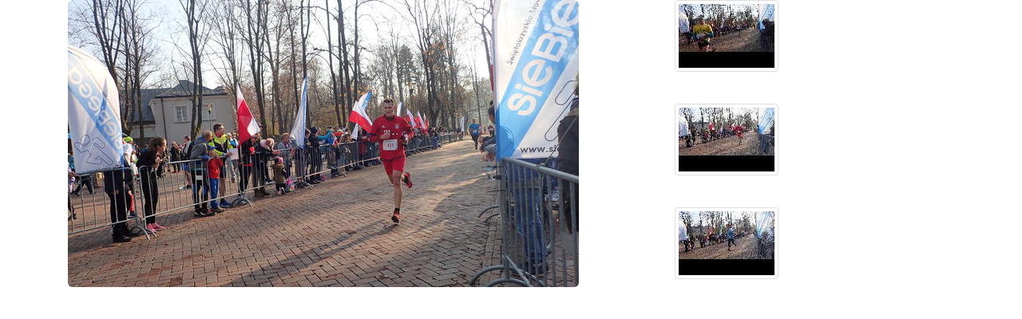

--- FILE ---
content_type: text/html
request_url: https://wyniki.datasport.pl/results2726/foto.php?foto=119
body_size: 619
content:
<html>
<head>
	<meta http-equiv="Content-Language" content="pl">
	<meta http-equiv="Content-Type" content="text/html; charset=windows-1250">
	<meta name="viewport" content="width=device-width, initial-scale=1">
	<title>Bieg Niepodległości w Kielcach Datasport.pl</title>
	<link rel="stylesheet" href="https://maxcdn.bootstrapcdn.com/bootstrap/3.3.5/css/bootstrap.min.css">
	<script src="https://ajax.googleapis.com/ajax/libs/jquery/1.11.3/jquery.min.js"></script>
	<script src="https://maxcdn.bootstrapcdn.com/bootstrap/3.3.5/js/bootstrap.min.js"></script>
</head>
<body>
<div class='container'>
	<div class="col-lg-8 col-md-8 col-sm-9 col-xs-12">
		<img src="kamera1/CAPTURE18-11-10@11`59`3800120.JPG" class="img-responsive img-rounded">
	</div>

	<div class="col-lg-4 col-md-4 col-sm-3 col-xs-12">
				<a href="foto.php?foto=118">
			<img src="thumbs/CAPTURE18-11-10@11`59`3400119.JPG" class="thumbnail">
		</a><br>
				<img src="thumbs/CAPTURE18-11-10@11`59`3800120.JPG" class="thumbnail"><br>
				<a href="foto.php?foto=120">
			<img src="thumbs/CAPTURE18-11-10@11`59`4200121.JPG" class="thumbnail">
		</a>
			</div>
</div>

<script defer src="https://static.cloudflareinsights.com/beacon.min.js/vcd15cbe7772f49c399c6a5babf22c1241717689176015" integrity="sha512-ZpsOmlRQV6y907TI0dKBHq9Md29nnaEIPlkf84rnaERnq6zvWvPUqr2ft8M1aS28oN72PdrCzSjY4U6VaAw1EQ==" data-cf-beacon='{"version":"2024.11.0","token":"27ae4e6ffa7841ee8a8be82f5c03d79d","server_timing":{"name":{"cfCacheStatus":true,"cfEdge":true,"cfExtPri":true,"cfL4":true,"cfOrigin":true,"cfSpeedBrain":true},"location_startswith":null}}' crossorigin="anonymous"></script>
</body>
</html>